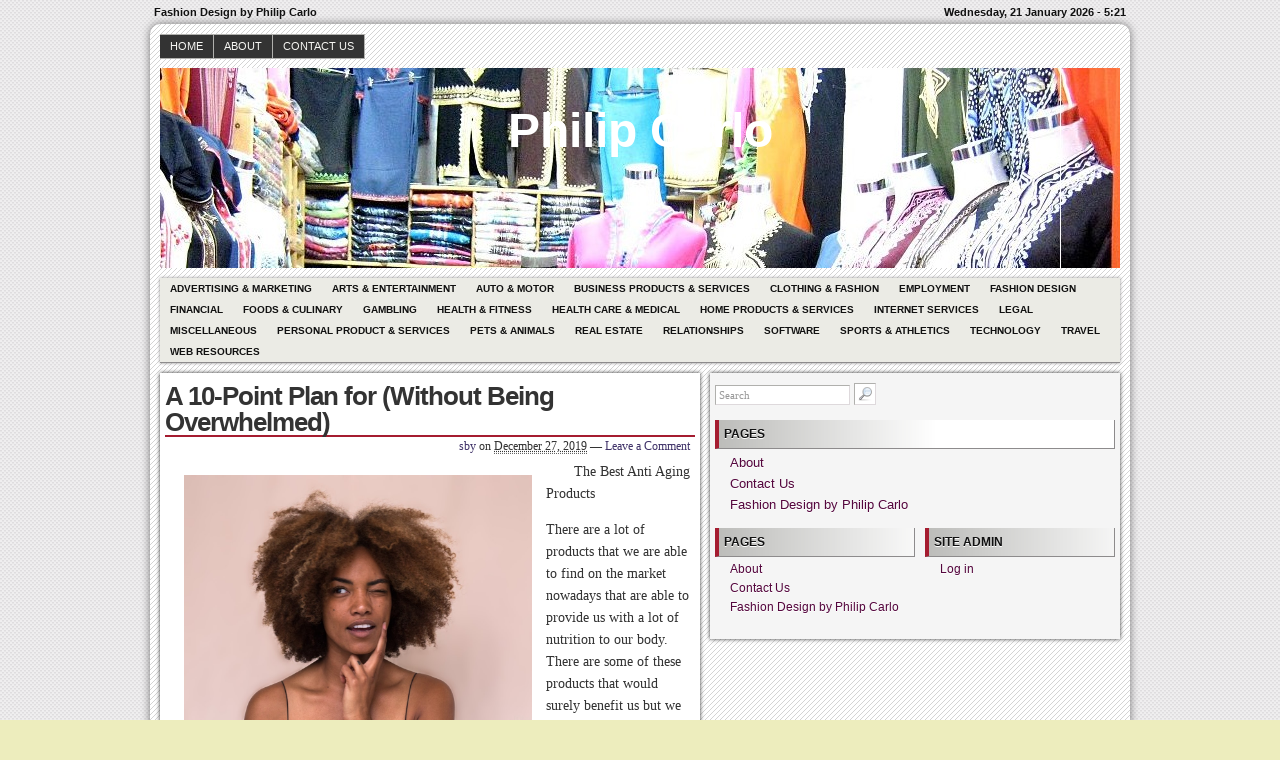

--- FILE ---
content_type: text/html; charset=UTF-8
request_url: http://www.philipcarlo.com/a-10-point-plan-for-without-being-overwhelmed-29/2934
body_size: 8699
content:
<!DOCTYPE html>
<!--[if IE 6 ]>    <html class="no-js ie6" lang="en-US"> <![endif]-->
<!--[if IE 7 ]>    <html class="no-js ie7" lang="en-US"> <![endif]-->
<!--[if IE 8 ]>    <html class="no-js ie8" lang="en-US"> <![endif]-->
<!--[if (gte IE 9)|!(IE)]><!--> <html class="no-js" lang="en-US"> <!--<![endif]-->

<head>
	<meta http-equiv="Content-Type" content="text/html; charset=UTF-8" />
	<meta name="generator" content="WordPress" />
	<!--
	+-+-+-+-+-+-+-+-+-+ +-+-+ +-+-+-+ +-+-+-+-+ 
	|W|o|r|d|P|r|e|s|s| |i|s| |t|h|e| |b|e|s|t| 
	+-+-+-+-+-+-+-+-+-+ +-+-+ +-+-+-+ +-+-+-+-+ -->

	<title>A 10-Point Plan for  (Without Being Overwhelmed) | Philip Carlo - Fashion Design by Philip Carlo</title>

	<link rel="profile" href="http://purl.org/uF/hAtom/0.1/" />
	<link rel="profile" href="http://purl.org/uF/2008/03/" />

	<!-- Stylesheets -->
	<link rel="stylesheet" href="http://www.philipcarlo.com/wp-content/themes/redline/style.css" type="text/css" media="screen, projection" />
	<link rel="stylesheet" href="http://www.philipcarlo.com/wp-content/themes/redline/library/media/css/print.css" type="text/css" media="print" />
	<!--[if lt IE 9]> <script src="http://www.philipcarlo.com/wp-content/themes/redline/library/media/js/html5shiv.js" type="text/javascript"</script> <![endif]-->

	<!-- Links: RSS + Atom Syndication + Pingback etc. -->
	<link rel="alternate" href="http://www.philipcarlo.com/feed/atom" type="application/atom+xml" title="Sitewide ATOM Feed" />
	<link rel="pingback" href="http://www.philipcarlo.com/xmlrpc.php" />

	
	<!-- Theme Hook. Place any custom script or code here but not bellow wp_head() -->
	<meta name='robots' content='max-image-preview:large' />
<link rel="alternate" type="application/rss+xml" title="Philip Carlo &raquo; Feed" href="http://www.philipcarlo.com/feed" />
<link rel="alternate" type="application/rss+xml" title="Philip Carlo &raquo; Comments Feed" href="http://www.philipcarlo.com/comments/feed" />
<script type="text/javascript">
window._wpemojiSettings = {"baseUrl":"https:\/\/s.w.org\/images\/core\/emoji\/14.0.0\/72x72\/","ext":".png","svgUrl":"https:\/\/s.w.org\/images\/core\/emoji\/14.0.0\/svg\/","svgExt":".svg","source":{"concatemoji":"http:\/\/www.philipcarlo.com\/wp-includes\/js\/wp-emoji-release.min.js?ver=6.1.9"}};
/*! This file is auto-generated */
!function(e,a,t){var n,r,o,i=a.createElement("canvas"),p=i.getContext&&i.getContext("2d");function s(e,t){var a=String.fromCharCode,e=(p.clearRect(0,0,i.width,i.height),p.fillText(a.apply(this,e),0,0),i.toDataURL());return p.clearRect(0,0,i.width,i.height),p.fillText(a.apply(this,t),0,0),e===i.toDataURL()}function c(e){var t=a.createElement("script");t.src=e,t.defer=t.type="text/javascript",a.getElementsByTagName("head")[0].appendChild(t)}for(o=Array("flag","emoji"),t.supports={everything:!0,everythingExceptFlag:!0},r=0;r<o.length;r++)t.supports[o[r]]=function(e){if(p&&p.fillText)switch(p.textBaseline="top",p.font="600 32px Arial",e){case"flag":return s([127987,65039,8205,9895,65039],[127987,65039,8203,9895,65039])?!1:!s([55356,56826,55356,56819],[55356,56826,8203,55356,56819])&&!s([55356,57332,56128,56423,56128,56418,56128,56421,56128,56430,56128,56423,56128,56447],[55356,57332,8203,56128,56423,8203,56128,56418,8203,56128,56421,8203,56128,56430,8203,56128,56423,8203,56128,56447]);case"emoji":return!s([129777,127995,8205,129778,127999],[129777,127995,8203,129778,127999])}return!1}(o[r]),t.supports.everything=t.supports.everything&&t.supports[o[r]],"flag"!==o[r]&&(t.supports.everythingExceptFlag=t.supports.everythingExceptFlag&&t.supports[o[r]]);t.supports.everythingExceptFlag=t.supports.everythingExceptFlag&&!t.supports.flag,t.DOMReady=!1,t.readyCallback=function(){t.DOMReady=!0},t.supports.everything||(n=function(){t.readyCallback()},a.addEventListener?(a.addEventListener("DOMContentLoaded",n,!1),e.addEventListener("load",n,!1)):(e.attachEvent("onload",n),a.attachEvent("onreadystatechange",function(){"complete"===a.readyState&&t.readyCallback()})),(e=t.source||{}).concatemoji?c(e.concatemoji):e.wpemoji&&e.twemoji&&(c(e.twemoji),c(e.wpemoji)))}(window,document,window._wpemojiSettings);
</script>
<style type="text/css">
img.wp-smiley,
img.emoji {
	display: inline !important;
	border: none !important;
	box-shadow: none !important;
	height: 1em !important;
	width: 1em !important;
	margin: 0 0.07em !important;
	vertical-align: -0.1em !important;
	background: none !important;
	padding: 0 !important;
}
</style>
	<link rel='stylesheet' id='wp-block-library-css' href='http://www.philipcarlo.com/wp-includes/css/dist/block-library/style.min.css?ver=6.1.9' type='text/css' media='all' />
<link rel='stylesheet' id='classic-theme-styles-css' href='http://www.philipcarlo.com/wp-includes/css/classic-themes.min.css?ver=1' type='text/css' media='all' />
<style id='global-styles-inline-css' type='text/css'>
body{--wp--preset--color--black: #000000;--wp--preset--color--cyan-bluish-gray: #abb8c3;--wp--preset--color--white: #ffffff;--wp--preset--color--pale-pink: #f78da7;--wp--preset--color--vivid-red: #cf2e2e;--wp--preset--color--luminous-vivid-orange: #ff6900;--wp--preset--color--luminous-vivid-amber: #fcb900;--wp--preset--color--light-green-cyan: #7bdcb5;--wp--preset--color--vivid-green-cyan: #00d084;--wp--preset--color--pale-cyan-blue: #8ed1fc;--wp--preset--color--vivid-cyan-blue: #0693e3;--wp--preset--color--vivid-purple: #9b51e0;--wp--preset--gradient--vivid-cyan-blue-to-vivid-purple: linear-gradient(135deg,rgba(6,147,227,1) 0%,rgb(155,81,224) 100%);--wp--preset--gradient--light-green-cyan-to-vivid-green-cyan: linear-gradient(135deg,rgb(122,220,180) 0%,rgb(0,208,130) 100%);--wp--preset--gradient--luminous-vivid-amber-to-luminous-vivid-orange: linear-gradient(135deg,rgba(252,185,0,1) 0%,rgba(255,105,0,1) 100%);--wp--preset--gradient--luminous-vivid-orange-to-vivid-red: linear-gradient(135deg,rgba(255,105,0,1) 0%,rgb(207,46,46) 100%);--wp--preset--gradient--very-light-gray-to-cyan-bluish-gray: linear-gradient(135deg,rgb(238,238,238) 0%,rgb(169,184,195) 100%);--wp--preset--gradient--cool-to-warm-spectrum: linear-gradient(135deg,rgb(74,234,220) 0%,rgb(151,120,209) 20%,rgb(207,42,186) 40%,rgb(238,44,130) 60%,rgb(251,105,98) 80%,rgb(254,248,76) 100%);--wp--preset--gradient--blush-light-purple: linear-gradient(135deg,rgb(255,206,236) 0%,rgb(152,150,240) 100%);--wp--preset--gradient--blush-bordeaux: linear-gradient(135deg,rgb(254,205,165) 0%,rgb(254,45,45) 50%,rgb(107,0,62) 100%);--wp--preset--gradient--luminous-dusk: linear-gradient(135deg,rgb(255,203,112) 0%,rgb(199,81,192) 50%,rgb(65,88,208) 100%);--wp--preset--gradient--pale-ocean: linear-gradient(135deg,rgb(255,245,203) 0%,rgb(182,227,212) 50%,rgb(51,167,181) 100%);--wp--preset--gradient--electric-grass: linear-gradient(135deg,rgb(202,248,128) 0%,rgb(113,206,126) 100%);--wp--preset--gradient--midnight: linear-gradient(135deg,rgb(2,3,129) 0%,rgb(40,116,252) 100%);--wp--preset--duotone--dark-grayscale: url('#wp-duotone-dark-grayscale');--wp--preset--duotone--grayscale: url('#wp-duotone-grayscale');--wp--preset--duotone--purple-yellow: url('#wp-duotone-purple-yellow');--wp--preset--duotone--blue-red: url('#wp-duotone-blue-red');--wp--preset--duotone--midnight: url('#wp-duotone-midnight');--wp--preset--duotone--magenta-yellow: url('#wp-duotone-magenta-yellow');--wp--preset--duotone--purple-green: url('#wp-duotone-purple-green');--wp--preset--duotone--blue-orange: url('#wp-duotone-blue-orange');--wp--preset--font-size--small: 13px;--wp--preset--font-size--medium: 20px;--wp--preset--font-size--large: 36px;--wp--preset--font-size--x-large: 42px;--wp--preset--spacing--20: 0.44rem;--wp--preset--spacing--30: 0.67rem;--wp--preset--spacing--40: 1rem;--wp--preset--spacing--50: 1.5rem;--wp--preset--spacing--60: 2.25rem;--wp--preset--spacing--70: 3.38rem;--wp--preset--spacing--80: 5.06rem;}:where(.is-layout-flex){gap: 0.5em;}body .is-layout-flow > .alignleft{float: left;margin-inline-start: 0;margin-inline-end: 2em;}body .is-layout-flow > .alignright{float: right;margin-inline-start: 2em;margin-inline-end: 0;}body .is-layout-flow > .aligncenter{margin-left: auto !important;margin-right: auto !important;}body .is-layout-constrained > .alignleft{float: left;margin-inline-start: 0;margin-inline-end: 2em;}body .is-layout-constrained > .alignright{float: right;margin-inline-start: 2em;margin-inline-end: 0;}body .is-layout-constrained > .aligncenter{margin-left: auto !important;margin-right: auto !important;}body .is-layout-constrained > :where(:not(.alignleft):not(.alignright):not(.alignfull)){max-width: var(--wp--style--global--content-size);margin-left: auto !important;margin-right: auto !important;}body .is-layout-constrained > .alignwide{max-width: var(--wp--style--global--wide-size);}body .is-layout-flex{display: flex;}body .is-layout-flex{flex-wrap: wrap;align-items: center;}body .is-layout-flex > *{margin: 0;}:where(.wp-block-columns.is-layout-flex){gap: 2em;}.has-black-color{color: var(--wp--preset--color--black) !important;}.has-cyan-bluish-gray-color{color: var(--wp--preset--color--cyan-bluish-gray) !important;}.has-white-color{color: var(--wp--preset--color--white) !important;}.has-pale-pink-color{color: var(--wp--preset--color--pale-pink) !important;}.has-vivid-red-color{color: var(--wp--preset--color--vivid-red) !important;}.has-luminous-vivid-orange-color{color: var(--wp--preset--color--luminous-vivid-orange) !important;}.has-luminous-vivid-amber-color{color: var(--wp--preset--color--luminous-vivid-amber) !important;}.has-light-green-cyan-color{color: var(--wp--preset--color--light-green-cyan) !important;}.has-vivid-green-cyan-color{color: var(--wp--preset--color--vivid-green-cyan) !important;}.has-pale-cyan-blue-color{color: var(--wp--preset--color--pale-cyan-blue) !important;}.has-vivid-cyan-blue-color{color: var(--wp--preset--color--vivid-cyan-blue) !important;}.has-vivid-purple-color{color: var(--wp--preset--color--vivid-purple) !important;}.has-black-background-color{background-color: var(--wp--preset--color--black) !important;}.has-cyan-bluish-gray-background-color{background-color: var(--wp--preset--color--cyan-bluish-gray) !important;}.has-white-background-color{background-color: var(--wp--preset--color--white) !important;}.has-pale-pink-background-color{background-color: var(--wp--preset--color--pale-pink) !important;}.has-vivid-red-background-color{background-color: var(--wp--preset--color--vivid-red) !important;}.has-luminous-vivid-orange-background-color{background-color: var(--wp--preset--color--luminous-vivid-orange) !important;}.has-luminous-vivid-amber-background-color{background-color: var(--wp--preset--color--luminous-vivid-amber) !important;}.has-light-green-cyan-background-color{background-color: var(--wp--preset--color--light-green-cyan) !important;}.has-vivid-green-cyan-background-color{background-color: var(--wp--preset--color--vivid-green-cyan) !important;}.has-pale-cyan-blue-background-color{background-color: var(--wp--preset--color--pale-cyan-blue) !important;}.has-vivid-cyan-blue-background-color{background-color: var(--wp--preset--color--vivid-cyan-blue) !important;}.has-vivid-purple-background-color{background-color: var(--wp--preset--color--vivid-purple) !important;}.has-black-border-color{border-color: var(--wp--preset--color--black) !important;}.has-cyan-bluish-gray-border-color{border-color: var(--wp--preset--color--cyan-bluish-gray) !important;}.has-white-border-color{border-color: var(--wp--preset--color--white) !important;}.has-pale-pink-border-color{border-color: var(--wp--preset--color--pale-pink) !important;}.has-vivid-red-border-color{border-color: var(--wp--preset--color--vivid-red) !important;}.has-luminous-vivid-orange-border-color{border-color: var(--wp--preset--color--luminous-vivid-orange) !important;}.has-luminous-vivid-amber-border-color{border-color: var(--wp--preset--color--luminous-vivid-amber) !important;}.has-light-green-cyan-border-color{border-color: var(--wp--preset--color--light-green-cyan) !important;}.has-vivid-green-cyan-border-color{border-color: var(--wp--preset--color--vivid-green-cyan) !important;}.has-pale-cyan-blue-border-color{border-color: var(--wp--preset--color--pale-cyan-blue) !important;}.has-vivid-cyan-blue-border-color{border-color: var(--wp--preset--color--vivid-cyan-blue) !important;}.has-vivid-purple-border-color{border-color: var(--wp--preset--color--vivid-purple) !important;}.has-vivid-cyan-blue-to-vivid-purple-gradient-background{background: var(--wp--preset--gradient--vivid-cyan-blue-to-vivid-purple) !important;}.has-light-green-cyan-to-vivid-green-cyan-gradient-background{background: var(--wp--preset--gradient--light-green-cyan-to-vivid-green-cyan) !important;}.has-luminous-vivid-amber-to-luminous-vivid-orange-gradient-background{background: var(--wp--preset--gradient--luminous-vivid-amber-to-luminous-vivid-orange) !important;}.has-luminous-vivid-orange-to-vivid-red-gradient-background{background: var(--wp--preset--gradient--luminous-vivid-orange-to-vivid-red) !important;}.has-very-light-gray-to-cyan-bluish-gray-gradient-background{background: var(--wp--preset--gradient--very-light-gray-to-cyan-bluish-gray) !important;}.has-cool-to-warm-spectrum-gradient-background{background: var(--wp--preset--gradient--cool-to-warm-spectrum) !important;}.has-blush-light-purple-gradient-background{background: var(--wp--preset--gradient--blush-light-purple) !important;}.has-blush-bordeaux-gradient-background{background: var(--wp--preset--gradient--blush-bordeaux) !important;}.has-luminous-dusk-gradient-background{background: var(--wp--preset--gradient--luminous-dusk) !important;}.has-pale-ocean-gradient-background{background: var(--wp--preset--gradient--pale-ocean) !important;}.has-electric-grass-gradient-background{background: var(--wp--preset--gradient--electric-grass) !important;}.has-midnight-gradient-background{background: var(--wp--preset--gradient--midnight) !important;}.has-small-font-size{font-size: var(--wp--preset--font-size--small) !important;}.has-medium-font-size{font-size: var(--wp--preset--font-size--medium) !important;}.has-large-font-size{font-size: var(--wp--preset--font-size--large) !important;}.has-x-large-font-size{font-size: var(--wp--preset--font-size--x-large) !important;}
.wp-block-navigation a:where(:not(.wp-element-button)){color: inherit;}
:where(.wp-block-columns.is-layout-flex){gap: 2em;}
.wp-block-pullquote{font-size: 1.5em;line-height: 1.6;}
</style>
<script type='text/javascript' src='http://www.philipcarlo.com/wp-content/themes/redline/library/media/js/modernizr.js?ver=2.8.2' id='modernizr-js'></script>
<script type='text/javascript' src='http://www.philipcarlo.com/wp-includes/js/jquery/jquery.min.js?ver=3.6.1' id='jquery-core-js'></script>
<script type='text/javascript' src='http://www.philipcarlo.com/wp-includes/js/jquery/jquery-migrate.min.js?ver=3.3.2' id='jquery-migrate-js'></script>
<link rel="https://api.w.org/" href="http://www.philipcarlo.com/wp-json/" /><link rel="alternate" type="application/json" href="http://www.philipcarlo.com/wp-json/wp/v2/posts/2934" /><link rel="EditURI" type="application/rsd+xml" title="RSD" href="http://www.philipcarlo.com/xmlrpc.php?rsd" />
<link rel="wlwmanifest" type="application/wlwmanifest+xml" href="http://www.philipcarlo.com/wp-includes/wlwmanifest.xml" />

<link rel="canonical" href="http://www.philipcarlo.com/a-10-point-plan-for-without-being-overwhelmed-29/2934" />
<link rel='shortlink' href='http://www.philipcarlo.com/?p=2934' />
<link rel="alternate" type="application/json+oembed" href="http://www.philipcarlo.com/wp-json/oembed/1.0/embed?url=http%3A%2F%2Fwww.philipcarlo.com%2Fa-10-point-plan-for-without-being-overwhelmed-29%2F2934" />
<link rel="alternate" type="text/xml+oembed" href="http://www.philipcarlo.com/wp-json/oembed/1.0/embed?url=http%3A%2F%2Fwww.philipcarlo.com%2Fa-10-point-plan-for-without-being-overwhelmed-29%2F2934&#038;format=xml" />
<!-- MagenetMonetization V: 1.0.29.3--><!-- MagenetMonetization 1 --><!-- MagenetMonetization 1.1 --><style type="text/css">
#logo {
background: #8E8E8E url(http://www.philipcarlo.com/wp-content/uploads/2013/01/fashion.jpg) bottom center no-repeat;
height: 200px;
width: 960px;
}
				#blog_header a { color: #FFF; }

		
</style>
<style type="text/css" id="custom-background-css">
body.custom-background { background-color: #ededbd; }
</style>
	</head><!--END head-->

<!--BEGIN body-->
<body class="post-template-default single single-post postid-2934 single-format-standard custom-background">

	<!--Begin infoarea-->
	<section id="siteinfo"><table id="feedarea" title="site information"><tr>
		<td style="float: left;">Fashion Design by Philip Carlo</td>
		<td style="float: right;">Wednesday, 21 January 2026 - 5:21</td>
	</tr></table></section>
	<!--End infoarea -->

	<!--BEGIN #container-->
	<div id="container">
	
	<!--BEGIN .header-->
	<div id="header">

		<div id="topmenu" role="navigation"> 
			<!--Primary menu /Pages/--><nav id="prim_nav"><div class="menu"><ul class="nav"><li ><a href="http://www.philipcarlo.com/">Home</a></li><li class="page_item page-item-7"><a href="http://www.philipcarlo.com/about">About</a></li><li class="page_item page-item-5"><a href="http://www.philipcarlo.com/contact-us">Contact Us</a></li></ul></div></nav><!--END Primary menu /Pages/--> 
		</div><!--END #topmenu-->

		<!--Logo-->
		<header role="banner"><div id="logo">
		<h1 id="blog_header"><a href="http://www.philipcarlo.com/" title="Fashion Design by Philip Carlo" rel="home">Philip Carlo</a></h1></div></header><!--End Logo-->

		<!--Secondary menu-->
		<div id="sec_nav" role="navigation"><div id="catg"><ul class="nav">	<li class="cat-item cat-item-22"><a href="http://www.philipcarlo.com/category/advertising-marketing">Advertising &amp; Marketing</a>
</li>
	<li class="cat-item cat-item-23"><a href="http://www.philipcarlo.com/category/arts-entertainment">Arts &amp; Entertainment</a>
</li>
	<li class="cat-item cat-item-12"><a href="http://www.philipcarlo.com/category/auto-motor">Auto &amp; Motor</a>
</li>
	<li class="cat-item cat-item-16"><a href="http://www.philipcarlo.com/category/business-products-services">Business Products &amp; Services</a>
</li>
	<li class="cat-item cat-item-21"><a href="http://www.philipcarlo.com/category/clothing-fashion">Clothing &amp; Fashion</a>
</li>
	<li class="cat-item cat-item-14"><a href="http://www.philipcarlo.com/category/employment">Employment</a>
</li>
	<li class="cat-item cat-item-2"><a href="http://www.philipcarlo.com/category/fashion-design">Fashion Design</a>
</li>
	<li class="cat-item cat-item-9"><a href="http://www.philipcarlo.com/category/financial">Financial</a>
</li>
	<li class="cat-item cat-item-20"><a href="http://www.philipcarlo.com/category/foods-culinary">Foods &amp; Culinary</a>
</li>
	<li class="cat-item cat-item-25"><a href="http://www.philipcarlo.com/category/gambling">Gambling</a>
</li>
	<li class="cat-item cat-item-15"><a href="http://www.philipcarlo.com/category/health-fitness">Health &amp; Fitness</a>
</li>
	<li class="cat-item cat-item-10"><a href="http://www.philipcarlo.com/category/health-care-medical">Health Care &amp; Medical</a>
</li>
	<li class="cat-item cat-item-8"><a href="http://www.philipcarlo.com/category/home-products-services">Home Products &amp; Services</a>
</li>
	<li class="cat-item cat-item-6"><a href="http://www.philipcarlo.com/category/internet-services">Internet Services</a>
</li>
	<li class="cat-item cat-item-26"><a href="http://www.philipcarlo.com/category/legal">Legal</a>
</li>
	<li class="cat-item cat-item-24"><a href="http://www.philipcarlo.com/category/miscellaneous">Miscellaneous</a>
</li>
	<li class="cat-item cat-item-13"><a href="http://www.philipcarlo.com/category/personal-product-services">Personal Product &amp; Services</a>
</li>
	<li class="cat-item cat-item-7"><a href="http://www.philipcarlo.com/category/pets-animals">Pets &amp; Animals</a>
</li>
	<li class="cat-item cat-item-3"><a href="http://www.philipcarlo.com/category/real-estate">Real Estate</a>
</li>
	<li class="cat-item cat-item-11"><a href="http://www.philipcarlo.com/category/relationships">Relationships</a>
</li>
	<li class="cat-item cat-item-18"><a href="http://www.philipcarlo.com/category/software">Software</a>
</li>
	<li class="cat-item cat-item-4"><a href="http://www.philipcarlo.com/category/sports-athletics">Sports &amp; Athletics</a>
</li>
	<li class="cat-item cat-item-19"><a href="http://www.philipcarlo.com/category/technology">Technology</a>
</li>
	<li class="cat-item cat-item-17"><a href="http://www.philipcarlo.com/category/travel">Travel</a>
</li>
	<li class="cat-item cat-item-5"><a href="http://www.philipcarlo.com/category/web-resources">Web Resources</a>
</li>
</ul></div></div>

	</div><!--END .header-->

	<!--BEGIN #content-->
	<div id="content">
	<!--BEGIN #primary .hfeed-->
	<div id="primary" class="hfeed" role="main">
				
		<!--BEGIN .hentry-->
		<article id="post-2934">
		<div class="post-2934 post type-post status-publish format-standard hentry category-technology p publish first-post author-sby cat untagged y2019 m12 d27 h19">
		<header class="post-title"><h2 class="entry-title">A 10-Point Plan for  (Without Being Overwhelmed)</h2></header>

			<!--BEGIN .entry-meta .entry-header-->
			<section class="meta-header"><div class="entry-meta entry-header">
			<span class="author vcard"> <a class="url fn" href="http://www.philipcarlo.com/author/sby" title="View all posts by sby">sby</a></span>
						
			<span class="published">on <abbr class="published-time" title="December 27, 2019 - 7:34 pm">December 27, 2019</abbr></span>
			<span class="meta-sep">&mdash;</span>
			<span class="comment-count"><a href="http://www.philipcarlo.com/a-10-point-plan-for-without-being-overwhelmed-29/2934#respond">Leave a Comment</a></span>
						</div></section><!--END .entry-meta .entry-header-->
					
		<!--BEGIN .entry-content -->
		<div class="entry-content">
		<p><a style="margin:1em" href="https://antiagingproducts.puzl.com/"><img decoding="async" src="https://images.unsplash.com/flagged/photo-1569047283567-9494ad6c4936?ixlib=rb-1.2.1&amp;q=80&amp;fm=jpg&amp;crop=entropy&amp;cs=tinysrgb&amp;w=1080&amp;fit=max&amp;ixid=eyJhcHBfaWQiOjM2NTI5fQ" style="width:348px;float:left;margin:1em" /></a>The Best Anti Aging Products</p>
<p>There are a lot of products that we are able to find on the market nowadays that are able to provide us with a lot of nutrition to our body. There are some of these products that would surely benefit us but we should know that there are also those that can cause us some problems. It is important that we should be able to do some research on the products that we are able to get so that we would know which are the ones that are safe to use and those that are effective. Anti-aging products are something that can benefit our skin as it would help us get rid of wrinkles and other types of health problems. There are those that can offer a lot of vitamins and minerals in our body that can bring back our energy while we are still young. There are companies that have developed their own innovations in anti-aging. There are companies that have new concepts like using high PPM atomic particle colloidal silver water as well as other types of metal. These elements are quite hard to work with and that is why their products are considered to be quite special as there are not a lot of them in the market. Products that are quite unique and are proven to be effective would surely be able to offer us a lot of benefits. It is important that we should be able to have the proper knowledge of the effects that they are going to have on our health and on how these products are properly used.</p>
<p>High PPM atomic particles or colloidal silver water is a product that would be able to affect our bodies at a molecular level. It is something that would be able to affect the source or the production of our cells and that is why it can surely improve the condition of our body. If we want to get to know more about these products, we can visit the websites of their manufacturers as they would have a lot of info about their products there. We can also find some certifications on their products that can assure us that they are safe for us to use. It would be best to do some research so that we can find some reviews and testimonials on these products as it is something that can give us a much more thorough knowledge of their effects and on the benefits that we are going to have for our health in using them. We can deal with these manufacturers online as they are also selling their products on their website. It would be best if we can also try these products so that we would know if it would be able to give us the effects that we are looking for. There are a lot of people that are using different kinds of anti-aging products as it is something that can improve their appearance. Using high PPM atomic particle colloidal silver would surely be able to help us get that youthful glow that we are looking for. There are different kinds of products that we can find on the internet that would surely be able to help in improving our health. It would also be best if we can consult with a professional if we want to be sure about the effects of these products as they are the ones that would know best about our health. We should look for information on these products from different sources so that we can be sure that they are able to offer us with the proper effects that we are looking for.</p>
<p><a href="https://antiagingproducts.puzl.com/">Finding Parallels Between and Life</a></p>
<p><a href=" ">What Do You Know About </a></p>
<div class="clearfix"></div>
					</div><!--END .entry-content-->

		<!--BEGIN .entry-meta .entry-footer-->
        <section class="meta-footer"><div class="entry-meta entry-footer">
            <span class="entry-categories">Posted in <a href="http://www.philipcarlo.com/category/technology" rel="category tag">Technology</a></span>
						</div></section><!--END .entry-meta .entry-footer-->

		<!-- Auto Discovery Trackbacks <rdf:RDF xmlns:rdf="http://www.w3.org/1999/02/22-rdf-syntax-ns#"
			xmlns:dc="http://purl.org/dc/elements/1.1/"
			xmlns:trackback="http://madskills.com/public/xml/rss/module/trackback/">
		<rdf:Description rdf:about="http://www.philipcarlo.com/a-10-point-plan-for-without-being-overwhelmed-29/2934"
    dc:identifier="http://www.philipcarlo.com/a-10-point-plan-for-without-being-overwhelmed-29/2934"
    dc:title="A 10-Point Plan for  (Without Being Overwhelmed)"
    trackback:ping="http://www.philipcarlo.com/a-10-point-plan-for-without-being-overwhelmed-29/2934/trackback" />
</rdf:RDF> -->
			
		</div></article><!--END .hentry-->

			

			<p class="nocomments">Comments are closed.</p>
			

<!--BEGIN #respond-->
 
<!--BEGIN .pings-list-->
			<!--BEGIN .navigation-links-->
<nav id="page_navigation"><div class="navigation-links single-page-navigation">
	<div class="nav-previous">&laquo; <span class="nav-meta"><a href="http://www.philipcarlo.com/the-best-advice-on-ive-found-20/2933" rel="prev">The Best Advice on  I&#8217;ve found</a></span></div>
	<div class="nav-next"><a href="http://www.philipcarlo.com/the-ultimate-guide-to-24/2935" rel="next">The Ultimate Guide to</a> <span class="nav-meta">&raquo;</span></div>
</div></nav><!--END .navigation-links-->
 
			
	</div><!--END #primary .hfeed-->

<!-- MagenetMonetization 4 -->	<!--BEGIN #secondary .aside-->
<div id="secondary" class="aside" role="complementary">
	<div id="sidebar_top"> 
		<!-- MagenetMonetization 4 --><!-- MagenetMonetization 5 --><div id="search-2" class="widget widget_search"><!--BEGIN #searchform-->
<form method="get" id="searchform" action="http://www.philipcarlo.com/">
	<input type="text" value="Search" name="s" id="s" onfocus="if (this.value == 'Search') {this.value = '';}" onblur="if (this.value == '') {this.value = 'Search';}" />
	<input type="image" src="http://www.philipcarlo.com/wp-content/themes/redline/library/media/images/search.png" alt="Search" id="searchIcon" />
</form><!--END #searchform-->
</div><!-- MagenetMonetization 5 --><div id="execphp-4" class="widget widget_execphp">			<div class="execphpwidget"></div>
		</div><!-- MagenetMonetization 5 --><div id="pages-2" class="widget widget_pages"><h3 class="widget-title">Pages</h3>
			<ul>
				<li class="page_item page-item-7"><a href="http://www.philipcarlo.com/about">About</a></li>
<li class="page_item page-item-5"><a href="http://www.philipcarlo.com/contact-us">Contact Us</a></li>
<li class="page_item page-item-48"><a href="http://www.philipcarlo.com/">Fashion Design by Philip Carlo</a></li>
			</ul>

			</div>	</div>

	<div id="sidebar_bottom">
		<div id="sidebar_left">
		<!-- MagenetMonetization 4 -->			<!--BEGIN #widget-pages-->
			<div class="widget">
				<h3 class="widget-title">Pages</h3>
				<ul class="xoxo">
					<li class="page_item page-item-7"><a href="http://www.philipcarlo.com/about">About</a></li>
<li class="page_item page-item-5"><a href="http://www.philipcarlo.com/contact-us">Contact Us</a></li>
<li class="page_item page-item-48"><a href="http://www.philipcarlo.com/">Fashion Design by Philip Carlo</a></li>
				</ul>
			</div><!--END #widget-pages-->
			</div>

		<div id="sidebar_right">
		<!-- MagenetMonetization 4 -->		<div class="widget">
		<h3 class="widget-title">Site admin</h3>
		<ul>			<li><a href="http://www.philipcarlo.com/wp-login.php">Log in</a></li>
					</ul>
	</div>
	
</div></div></div>
<!-- wmm d -->	</div><!--END #content-->

<!--BEGIN #footer-->
	<div id="footer">
		<div id="sidebar_footer" role="complementary"><!-- MagenetMonetization 4 -->	<!--BEGIN #widget-tags-->
	<div class="widget">
		<h3 class="widget-title-footer">Tags</h3>
			</div><!--END #widget-tags-->	
	

</div>

		<!--BEGIN #copyright-->
		<footer role="contentinfo"><div id="copyright">&copy; <a href="http://www.philipcarlo.com/" title="Fashion Design by Philip Carlo" rel="home">Philip Carlo</a>. Copyright &copy; 2026 http://www.philipcarlo.com. All rights reserved. Philip Carlo&trade; Trademark.</div></footer>
		<!--END #copyright-->

	</div><!--END #footer-->

	</div><!--END #container-->

<!-- Theme Hook 
	(Place any custom script and code here or bellow)
-->
	<script type='text/javascript' src='http://www.philipcarlo.com/wp-content/themes/redline/library/media/js/combo.js?ver=6.1.9' id='combo-js'></script>
<script type='text/javascript' src='http://www.philipcarlo.com/wp-content/themes/redline/library/media/js/screen.js?ver=6.1.9' id='screen_js-js'></script>
<!--END Theme-->
<div class="mads-block"></div></body><!--END body-->
</html><!--END html(kthxbye)-->
<div class="mads-block"></div>